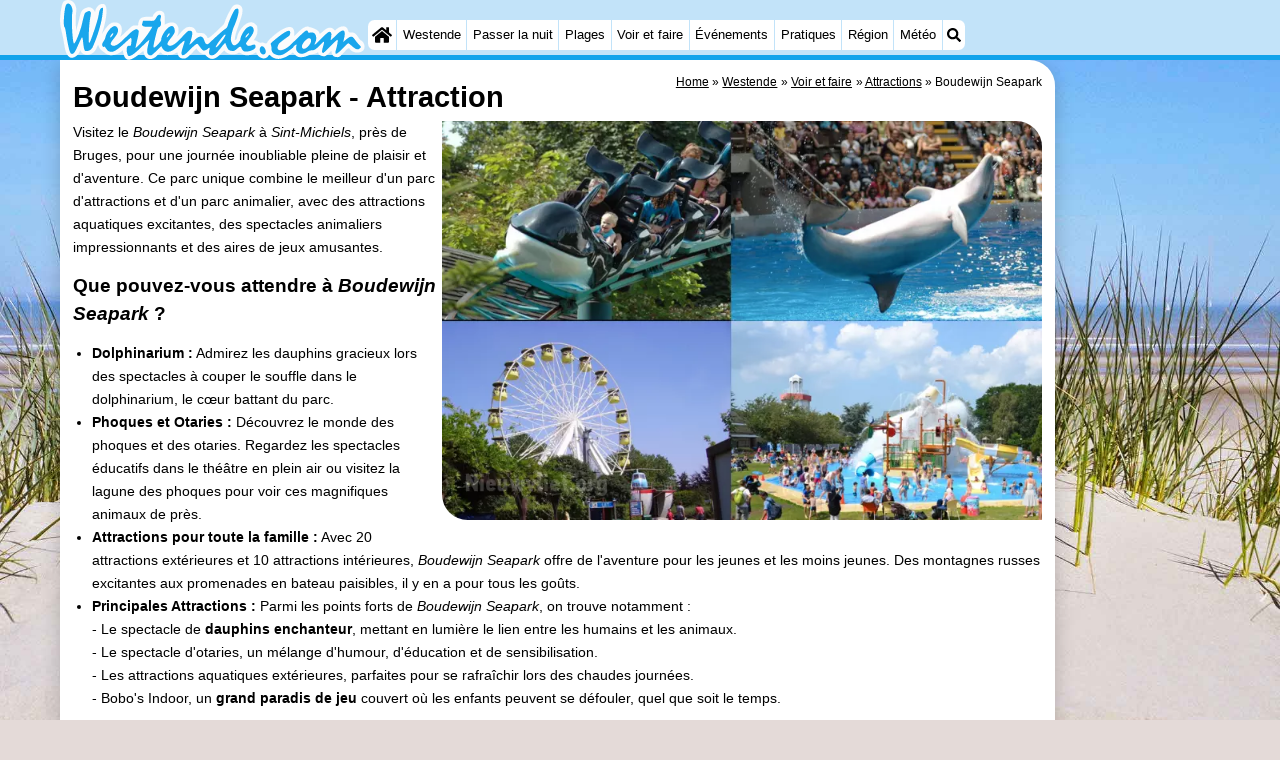

--- FILE ---
content_type: text/html; charset=utf-8
request_url: https://www.google.com/recaptcha/api2/aframe
body_size: 269
content:
<!DOCTYPE HTML><html><head><meta http-equiv="content-type" content="text/html; charset=UTF-8"></head><body><script nonce="gMv1ZYLpCAC29K4IySGkLQ">/** Anti-fraud and anti-abuse applications only. See google.com/recaptcha */ try{var clients={'sodar':'https://pagead2.googlesyndication.com/pagead/sodar?'};window.addEventListener("message",function(a){try{if(a.source===window.parent){var b=JSON.parse(a.data);var c=clients[b['id']];if(c){var d=document.createElement('img');d.src=c+b['params']+'&rc='+(localStorage.getItem("rc::a")?sessionStorage.getItem("rc::b"):"");window.document.body.appendChild(d);sessionStorage.setItem("rc::e",parseInt(sessionStorage.getItem("rc::e")||0)+1);localStorage.setItem("rc::h",'1769283311222');}}}catch(b){}});window.parent.postMessage("_grecaptcha_ready", "*");}catch(b){}</script></body></html>